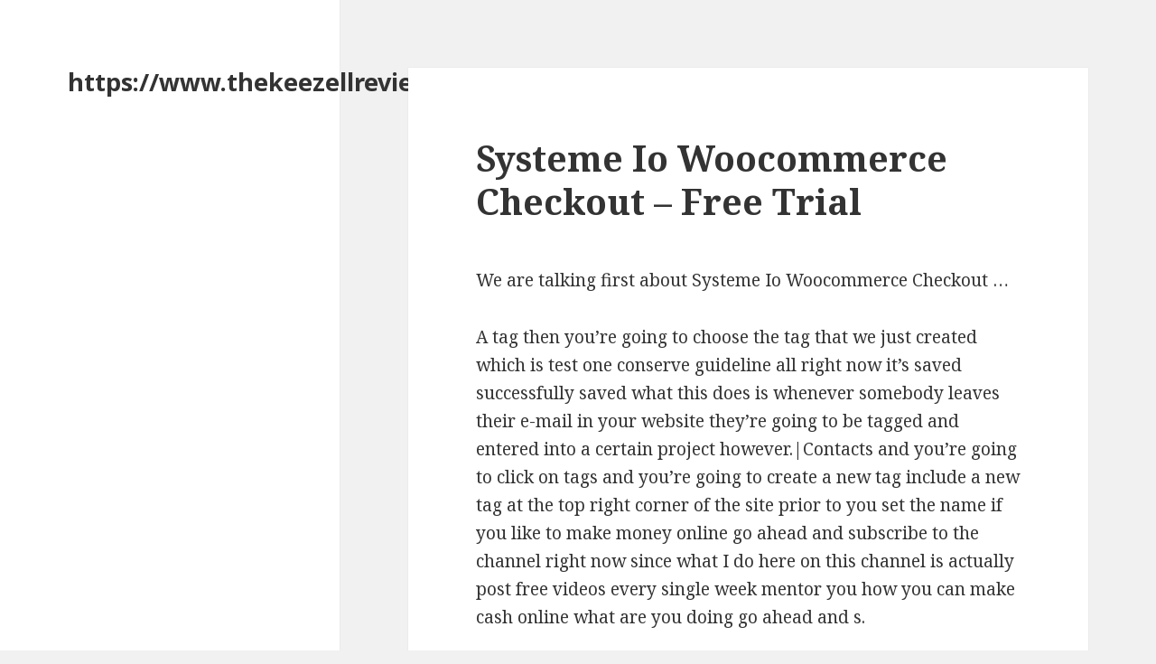

--- FILE ---
content_type: text/html; charset=UTF-8
request_url: https://www.thekeezellreview.com/systeme-io-woocommerce-checkout/
body_size: 12954
content:
<!DOCTYPE html>
<html lang="en-US" class="no-js">
<head>
	<meta charset="UTF-8">
	<meta name="viewport" content="width=device-width">
	<link rel="profile" href="https://gmpg.org/xfn/11">
	<link rel="pingback" href="https://www.thekeezellreview.com/xmlrpc.php">
	<!--[if lt IE 9]>
	<script src="https://www.thekeezellreview.com/wp-content/themes/twentyfifteen/js/html5.js?ver=3.7.0"></script>
	<![endif]-->
	<script>(function(html){html.className = html.className.replace(/\bno-js\b/,'js')})(document.documentElement);</script>
<meta name='robots' content='index, follow, max-image-preview:large, max-snippet:-1, max-video-preview:-1' />

	<!-- This site is optimized with the Yoast SEO plugin v20.0 - https://yoast.com/wordpress/plugins/seo/ -->
	<title>Systeme Io Woocommerce Checkout - Free Trial</title>
	<meta property="og:locale" content="en_US" />
	<meta property="og:type" content="article" />
	<meta property="og:title" content="Systeme Io Woocommerce Checkout - Free Trial" />
	<meta property="og:description" content="We are talking first about Systeme Io Woocommerce Checkout &#8230; A tag then you&#8217;re going to choose the tag that we just created which is test one conserve guideline all right now it&#8217;s saved successfully saved what this does is whenever somebody leaves their e-mail in your website they&#8217;re going to be tagged and entered &hellip; Continue reading Systeme Io Woocommerce Checkout &#8211; Free Trial" />
	<meta property="og:url" content="https://www.thekeezellreview.com/systeme-io-woocommerce-checkout/" />
	<meta property="og:site_name" content="https://www.thekeezellreview.com/" />
	<meta property="article:published_time" content="2022-10-04T19:40:24+00:00" />
	<meta name="author" content="test" />
	<meta name="twitter:card" content="summary_large_image" />
	<meta name="twitter:label1" content="Written by" />
	<meta name="twitter:data1" content="test" />
	<meta name="twitter:label2" content="Est. reading time" />
	<meta name="twitter:data2" content="12 minutes" />
	<script type="application/ld+json" class="yoast-schema-graph">{"@context":"https://schema.org","@graph":[{"@type":"WebPage","@id":"https://www.thekeezellreview.com/systeme-io-woocommerce-checkout/","url":"https://www.thekeezellreview.com/systeme-io-woocommerce-checkout/","name":"Systeme Io Woocommerce Checkout - Free Trial","isPartOf":{"@id":"https://www.thekeezellreview.com/#website"},"datePublished":"2022-10-04T19:40:24+00:00","dateModified":"2022-10-04T19:40:24+00:00","author":{"@id":"https://www.thekeezellreview.com/#/schema/person/34fe73f26f0689bd13de9929e8667ca2"},"breadcrumb":{"@id":"https://www.thekeezellreview.com/systeme-io-woocommerce-checkout/#breadcrumb"},"inLanguage":"en-US","potentialAction":[{"@type":"ReadAction","target":["https://www.thekeezellreview.com/systeme-io-woocommerce-checkout/"]}]},{"@type":"BreadcrumbList","@id":"https://www.thekeezellreview.com/systeme-io-woocommerce-checkout/#breadcrumb","itemListElement":[{"@type":"ListItem","position":1,"name":"Home","item":"https://www.thekeezellreview.com/"},{"@type":"ListItem","position":2,"name":"Systeme Io Woocommerce Checkout &#8211; Free Trial"}]},{"@type":"WebSite","@id":"https://www.thekeezellreview.com/#website","url":"https://www.thekeezellreview.com/","name":"https://www.thekeezellreview.com/","description":"","potentialAction":[{"@type":"SearchAction","target":{"@type":"EntryPoint","urlTemplate":"https://www.thekeezellreview.com/?s={search_term_string}"},"query-input":"required name=search_term_string"}],"inLanguage":"en-US"},{"@type":"Person","@id":"https://www.thekeezellreview.com/#/schema/person/34fe73f26f0689bd13de9929e8667ca2","name":"test","image":{"@type":"ImageObject","inLanguage":"en-US","@id":"https://www.thekeezellreview.com/#/schema/person/image/","url":"https://secure.gravatar.com/avatar/07ff052b0e9dd5bb533345b4ffa543baf65009d9fa0766ace9f35fa5ea326462?s=96&d=mm&r=g","contentUrl":"https://secure.gravatar.com/avatar/07ff052b0e9dd5bb533345b4ffa543baf65009d9fa0766ace9f35fa5ea326462?s=96&d=mm&r=g","caption":"test"},"sameAs":["https://www.thekeezellreview.com"],"url":"https://www.thekeezellreview.com/author/test/"}]}</script>
	<!-- / Yoast SEO plugin. -->


<link rel='dns-prefetch' href='//fonts.googleapis.com' />
<link href='https://fonts.gstatic.com' crossorigin rel='preconnect' />
<link rel="alternate" type="application/rss+xml" title="https://www.thekeezellreview.com/ &raquo; Feed" href="https://www.thekeezellreview.com/feed/" />
<link rel="alternate" type="application/rss+xml" title="https://www.thekeezellreview.com/ &raquo; Comments Feed" href="https://www.thekeezellreview.com/comments/feed/" />
<link rel="alternate" title="oEmbed (JSON)" type="application/json+oembed" href="https://www.thekeezellreview.com/wp-json/oembed/1.0/embed?url=https%3A%2F%2Fwww.thekeezellreview.com%2Fsysteme-io-woocommerce-checkout%2F" />
<link rel="alternate" title="oEmbed (XML)" type="text/xml+oembed" href="https://www.thekeezellreview.com/wp-json/oembed/1.0/embed?url=https%3A%2F%2Fwww.thekeezellreview.com%2Fsysteme-io-woocommerce-checkout%2F&#038;format=xml" />
<style id='wp-img-auto-sizes-contain-inline-css'>
img:is([sizes=auto i],[sizes^="auto," i]){contain-intrinsic-size:3000px 1500px}
/*# sourceURL=wp-img-auto-sizes-contain-inline-css */
</style>
<style id='wp-emoji-styles-inline-css'>

	img.wp-smiley, img.emoji {
		display: inline !important;
		border: none !important;
		box-shadow: none !important;
		height: 1em !important;
		width: 1em !important;
		margin: 0 0.07em !important;
		vertical-align: -0.1em !important;
		background: none !important;
		padding: 0 !important;
	}
/*# sourceURL=wp-emoji-styles-inline-css */
</style>
<style id='wp-block-library-inline-css'>
:root{--wp-block-synced-color:#7a00df;--wp-block-synced-color--rgb:122,0,223;--wp-bound-block-color:var(--wp-block-synced-color);--wp-editor-canvas-background:#ddd;--wp-admin-theme-color:#007cba;--wp-admin-theme-color--rgb:0,124,186;--wp-admin-theme-color-darker-10:#006ba1;--wp-admin-theme-color-darker-10--rgb:0,107,160.5;--wp-admin-theme-color-darker-20:#005a87;--wp-admin-theme-color-darker-20--rgb:0,90,135;--wp-admin-border-width-focus:2px}@media (min-resolution:192dpi){:root{--wp-admin-border-width-focus:1.5px}}.wp-element-button{cursor:pointer}:root .has-very-light-gray-background-color{background-color:#eee}:root .has-very-dark-gray-background-color{background-color:#313131}:root .has-very-light-gray-color{color:#eee}:root .has-very-dark-gray-color{color:#313131}:root .has-vivid-green-cyan-to-vivid-cyan-blue-gradient-background{background:linear-gradient(135deg,#00d084,#0693e3)}:root .has-purple-crush-gradient-background{background:linear-gradient(135deg,#34e2e4,#4721fb 50%,#ab1dfe)}:root .has-hazy-dawn-gradient-background{background:linear-gradient(135deg,#faaca8,#dad0ec)}:root .has-subdued-olive-gradient-background{background:linear-gradient(135deg,#fafae1,#67a671)}:root .has-atomic-cream-gradient-background{background:linear-gradient(135deg,#fdd79a,#004a59)}:root .has-nightshade-gradient-background{background:linear-gradient(135deg,#330968,#31cdcf)}:root .has-midnight-gradient-background{background:linear-gradient(135deg,#020381,#2874fc)}:root{--wp--preset--font-size--normal:16px;--wp--preset--font-size--huge:42px}.has-regular-font-size{font-size:1em}.has-larger-font-size{font-size:2.625em}.has-normal-font-size{font-size:var(--wp--preset--font-size--normal)}.has-huge-font-size{font-size:var(--wp--preset--font-size--huge)}.has-text-align-center{text-align:center}.has-text-align-left{text-align:left}.has-text-align-right{text-align:right}.has-fit-text{white-space:nowrap!important}#end-resizable-editor-section{display:none}.aligncenter{clear:both}.items-justified-left{justify-content:flex-start}.items-justified-center{justify-content:center}.items-justified-right{justify-content:flex-end}.items-justified-space-between{justify-content:space-between}.screen-reader-text{border:0;clip-path:inset(50%);height:1px;margin:-1px;overflow:hidden;padding:0;position:absolute;width:1px;word-wrap:normal!important}.screen-reader-text:focus{background-color:#ddd;clip-path:none;color:#444;display:block;font-size:1em;height:auto;left:5px;line-height:normal;padding:15px 23px 14px;text-decoration:none;top:5px;width:auto;z-index:100000}html :where(.has-border-color){border-style:solid}html :where([style*=border-top-color]){border-top-style:solid}html :where([style*=border-right-color]){border-right-style:solid}html :where([style*=border-bottom-color]){border-bottom-style:solid}html :where([style*=border-left-color]){border-left-style:solid}html :where([style*=border-width]){border-style:solid}html :where([style*=border-top-width]){border-top-style:solid}html :where([style*=border-right-width]){border-right-style:solid}html :where([style*=border-bottom-width]){border-bottom-style:solid}html :where([style*=border-left-width]){border-left-style:solid}html :where(img[class*=wp-image-]){height:auto;max-width:100%}:where(figure){margin:0 0 1em}html :where(.is-position-sticky){--wp-admin--admin-bar--position-offset:var(--wp-admin--admin-bar--height,0px)}@media screen and (max-width:600px){html :where(.is-position-sticky){--wp-admin--admin-bar--position-offset:0px}}

/*# sourceURL=wp-block-library-inline-css */
</style><style id='global-styles-inline-css'>
:root{--wp--preset--aspect-ratio--square: 1;--wp--preset--aspect-ratio--4-3: 4/3;--wp--preset--aspect-ratio--3-4: 3/4;--wp--preset--aspect-ratio--3-2: 3/2;--wp--preset--aspect-ratio--2-3: 2/3;--wp--preset--aspect-ratio--16-9: 16/9;--wp--preset--aspect-ratio--9-16: 9/16;--wp--preset--color--black: #000000;--wp--preset--color--cyan-bluish-gray: #abb8c3;--wp--preset--color--white: #fff;--wp--preset--color--pale-pink: #f78da7;--wp--preset--color--vivid-red: #cf2e2e;--wp--preset--color--luminous-vivid-orange: #ff6900;--wp--preset--color--luminous-vivid-amber: #fcb900;--wp--preset--color--light-green-cyan: #7bdcb5;--wp--preset--color--vivid-green-cyan: #00d084;--wp--preset--color--pale-cyan-blue: #8ed1fc;--wp--preset--color--vivid-cyan-blue: #0693e3;--wp--preset--color--vivid-purple: #9b51e0;--wp--preset--color--dark-gray: #111;--wp--preset--color--light-gray: #f1f1f1;--wp--preset--color--yellow: #f4ca16;--wp--preset--color--dark-brown: #352712;--wp--preset--color--medium-pink: #e53b51;--wp--preset--color--light-pink: #ffe5d1;--wp--preset--color--dark-purple: #2e2256;--wp--preset--color--purple: #674970;--wp--preset--color--blue-gray: #22313f;--wp--preset--color--bright-blue: #55c3dc;--wp--preset--color--light-blue: #e9f2f9;--wp--preset--gradient--vivid-cyan-blue-to-vivid-purple: linear-gradient(135deg,rgb(6,147,227) 0%,rgb(155,81,224) 100%);--wp--preset--gradient--light-green-cyan-to-vivid-green-cyan: linear-gradient(135deg,rgb(122,220,180) 0%,rgb(0,208,130) 100%);--wp--preset--gradient--luminous-vivid-amber-to-luminous-vivid-orange: linear-gradient(135deg,rgb(252,185,0) 0%,rgb(255,105,0) 100%);--wp--preset--gradient--luminous-vivid-orange-to-vivid-red: linear-gradient(135deg,rgb(255,105,0) 0%,rgb(207,46,46) 100%);--wp--preset--gradient--very-light-gray-to-cyan-bluish-gray: linear-gradient(135deg,rgb(238,238,238) 0%,rgb(169,184,195) 100%);--wp--preset--gradient--cool-to-warm-spectrum: linear-gradient(135deg,rgb(74,234,220) 0%,rgb(151,120,209) 20%,rgb(207,42,186) 40%,rgb(238,44,130) 60%,rgb(251,105,98) 80%,rgb(254,248,76) 100%);--wp--preset--gradient--blush-light-purple: linear-gradient(135deg,rgb(255,206,236) 0%,rgb(152,150,240) 100%);--wp--preset--gradient--blush-bordeaux: linear-gradient(135deg,rgb(254,205,165) 0%,rgb(254,45,45) 50%,rgb(107,0,62) 100%);--wp--preset--gradient--luminous-dusk: linear-gradient(135deg,rgb(255,203,112) 0%,rgb(199,81,192) 50%,rgb(65,88,208) 100%);--wp--preset--gradient--pale-ocean: linear-gradient(135deg,rgb(255,245,203) 0%,rgb(182,227,212) 50%,rgb(51,167,181) 100%);--wp--preset--gradient--electric-grass: linear-gradient(135deg,rgb(202,248,128) 0%,rgb(113,206,126) 100%);--wp--preset--gradient--midnight: linear-gradient(135deg,rgb(2,3,129) 0%,rgb(40,116,252) 100%);--wp--preset--gradient--dark-gray-gradient-gradient: linear-gradient(90deg, rgba(17,17,17,1) 0%, rgba(42,42,42,1) 100%);--wp--preset--gradient--light-gray-gradient: linear-gradient(90deg, rgba(241,241,241,1) 0%, rgba(215,215,215,1) 100%);--wp--preset--gradient--white-gradient: linear-gradient(90deg, rgba(255,255,255,1) 0%, rgba(230,230,230,1) 100%);--wp--preset--gradient--yellow-gradient: linear-gradient(90deg, rgba(244,202,22,1) 0%, rgba(205,168,10,1) 100%);--wp--preset--gradient--dark-brown-gradient: linear-gradient(90deg, rgba(53,39,18,1) 0%, rgba(91,67,31,1) 100%);--wp--preset--gradient--medium-pink-gradient: linear-gradient(90deg, rgba(229,59,81,1) 0%, rgba(209,28,51,1) 100%);--wp--preset--gradient--light-pink-gradient: linear-gradient(90deg, rgba(255,229,209,1) 0%, rgba(255,200,158,1) 100%);--wp--preset--gradient--dark-purple-gradient: linear-gradient(90deg, rgba(46,34,86,1) 0%, rgba(66,48,123,1) 100%);--wp--preset--gradient--purple-gradient: linear-gradient(90deg, rgba(103,73,112,1) 0%, rgba(131,93,143,1) 100%);--wp--preset--gradient--blue-gray-gradient: linear-gradient(90deg, rgba(34,49,63,1) 0%, rgba(52,75,96,1) 100%);--wp--preset--gradient--bright-blue-gradient: linear-gradient(90deg, rgba(85,195,220,1) 0%, rgba(43,180,211,1) 100%);--wp--preset--gradient--light-blue-gradient: linear-gradient(90deg, rgba(233,242,249,1) 0%, rgba(193,218,238,1) 100%);--wp--preset--font-size--small: 13px;--wp--preset--font-size--medium: 20px;--wp--preset--font-size--large: 36px;--wp--preset--font-size--x-large: 42px;--wp--preset--spacing--20: 0.44rem;--wp--preset--spacing--30: 0.67rem;--wp--preset--spacing--40: 1rem;--wp--preset--spacing--50: 1.5rem;--wp--preset--spacing--60: 2.25rem;--wp--preset--spacing--70: 3.38rem;--wp--preset--spacing--80: 5.06rem;--wp--preset--shadow--natural: 6px 6px 9px rgba(0, 0, 0, 0.2);--wp--preset--shadow--deep: 12px 12px 50px rgba(0, 0, 0, 0.4);--wp--preset--shadow--sharp: 6px 6px 0px rgba(0, 0, 0, 0.2);--wp--preset--shadow--outlined: 6px 6px 0px -3px rgb(255, 255, 255), 6px 6px rgb(0, 0, 0);--wp--preset--shadow--crisp: 6px 6px 0px rgb(0, 0, 0);}:where(.is-layout-flex){gap: 0.5em;}:where(.is-layout-grid){gap: 0.5em;}body .is-layout-flex{display: flex;}.is-layout-flex{flex-wrap: wrap;align-items: center;}.is-layout-flex > :is(*, div){margin: 0;}body .is-layout-grid{display: grid;}.is-layout-grid > :is(*, div){margin: 0;}:where(.wp-block-columns.is-layout-flex){gap: 2em;}:where(.wp-block-columns.is-layout-grid){gap: 2em;}:where(.wp-block-post-template.is-layout-flex){gap: 1.25em;}:where(.wp-block-post-template.is-layout-grid){gap: 1.25em;}.has-black-color{color: var(--wp--preset--color--black) !important;}.has-cyan-bluish-gray-color{color: var(--wp--preset--color--cyan-bluish-gray) !important;}.has-white-color{color: var(--wp--preset--color--white) !important;}.has-pale-pink-color{color: var(--wp--preset--color--pale-pink) !important;}.has-vivid-red-color{color: var(--wp--preset--color--vivid-red) !important;}.has-luminous-vivid-orange-color{color: var(--wp--preset--color--luminous-vivid-orange) !important;}.has-luminous-vivid-amber-color{color: var(--wp--preset--color--luminous-vivid-amber) !important;}.has-light-green-cyan-color{color: var(--wp--preset--color--light-green-cyan) !important;}.has-vivid-green-cyan-color{color: var(--wp--preset--color--vivid-green-cyan) !important;}.has-pale-cyan-blue-color{color: var(--wp--preset--color--pale-cyan-blue) !important;}.has-vivid-cyan-blue-color{color: var(--wp--preset--color--vivid-cyan-blue) !important;}.has-vivid-purple-color{color: var(--wp--preset--color--vivid-purple) !important;}.has-black-background-color{background-color: var(--wp--preset--color--black) !important;}.has-cyan-bluish-gray-background-color{background-color: var(--wp--preset--color--cyan-bluish-gray) !important;}.has-white-background-color{background-color: var(--wp--preset--color--white) !important;}.has-pale-pink-background-color{background-color: var(--wp--preset--color--pale-pink) !important;}.has-vivid-red-background-color{background-color: var(--wp--preset--color--vivid-red) !important;}.has-luminous-vivid-orange-background-color{background-color: var(--wp--preset--color--luminous-vivid-orange) !important;}.has-luminous-vivid-amber-background-color{background-color: var(--wp--preset--color--luminous-vivid-amber) !important;}.has-light-green-cyan-background-color{background-color: var(--wp--preset--color--light-green-cyan) !important;}.has-vivid-green-cyan-background-color{background-color: var(--wp--preset--color--vivid-green-cyan) !important;}.has-pale-cyan-blue-background-color{background-color: var(--wp--preset--color--pale-cyan-blue) !important;}.has-vivid-cyan-blue-background-color{background-color: var(--wp--preset--color--vivid-cyan-blue) !important;}.has-vivid-purple-background-color{background-color: var(--wp--preset--color--vivid-purple) !important;}.has-black-border-color{border-color: var(--wp--preset--color--black) !important;}.has-cyan-bluish-gray-border-color{border-color: var(--wp--preset--color--cyan-bluish-gray) !important;}.has-white-border-color{border-color: var(--wp--preset--color--white) !important;}.has-pale-pink-border-color{border-color: var(--wp--preset--color--pale-pink) !important;}.has-vivid-red-border-color{border-color: var(--wp--preset--color--vivid-red) !important;}.has-luminous-vivid-orange-border-color{border-color: var(--wp--preset--color--luminous-vivid-orange) !important;}.has-luminous-vivid-amber-border-color{border-color: var(--wp--preset--color--luminous-vivid-amber) !important;}.has-light-green-cyan-border-color{border-color: var(--wp--preset--color--light-green-cyan) !important;}.has-vivid-green-cyan-border-color{border-color: var(--wp--preset--color--vivid-green-cyan) !important;}.has-pale-cyan-blue-border-color{border-color: var(--wp--preset--color--pale-cyan-blue) !important;}.has-vivid-cyan-blue-border-color{border-color: var(--wp--preset--color--vivid-cyan-blue) !important;}.has-vivid-purple-border-color{border-color: var(--wp--preset--color--vivid-purple) !important;}.has-vivid-cyan-blue-to-vivid-purple-gradient-background{background: var(--wp--preset--gradient--vivid-cyan-blue-to-vivid-purple) !important;}.has-light-green-cyan-to-vivid-green-cyan-gradient-background{background: var(--wp--preset--gradient--light-green-cyan-to-vivid-green-cyan) !important;}.has-luminous-vivid-amber-to-luminous-vivid-orange-gradient-background{background: var(--wp--preset--gradient--luminous-vivid-amber-to-luminous-vivid-orange) !important;}.has-luminous-vivid-orange-to-vivid-red-gradient-background{background: var(--wp--preset--gradient--luminous-vivid-orange-to-vivid-red) !important;}.has-very-light-gray-to-cyan-bluish-gray-gradient-background{background: var(--wp--preset--gradient--very-light-gray-to-cyan-bluish-gray) !important;}.has-cool-to-warm-spectrum-gradient-background{background: var(--wp--preset--gradient--cool-to-warm-spectrum) !important;}.has-blush-light-purple-gradient-background{background: var(--wp--preset--gradient--blush-light-purple) !important;}.has-blush-bordeaux-gradient-background{background: var(--wp--preset--gradient--blush-bordeaux) !important;}.has-luminous-dusk-gradient-background{background: var(--wp--preset--gradient--luminous-dusk) !important;}.has-pale-ocean-gradient-background{background: var(--wp--preset--gradient--pale-ocean) !important;}.has-electric-grass-gradient-background{background: var(--wp--preset--gradient--electric-grass) !important;}.has-midnight-gradient-background{background: var(--wp--preset--gradient--midnight) !important;}.has-small-font-size{font-size: var(--wp--preset--font-size--small) !important;}.has-medium-font-size{font-size: var(--wp--preset--font-size--medium) !important;}.has-large-font-size{font-size: var(--wp--preset--font-size--large) !important;}.has-x-large-font-size{font-size: var(--wp--preset--font-size--x-large) !important;}
/*# sourceURL=global-styles-inline-css */
</style>

<style id='classic-theme-styles-inline-css'>
/*! This file is auto-generated */
.wp-block-button__link{color:#fff;background-color:#32373c;border-radius:9999px;box-shadow:none;text-decoration:none;padding:calc(.667em + 2px) calc(1.333em + 2px);font-size:1.125em}.wp-block-file__button{background:#32373c;color:#fff;text-decoration:none}
/*# sourceURL=/wp-includes/css/classic-themes.min.css */
</style>
<link rel='stylesheet' id='twentyfifteen-fonts-css' href='https://fonts.googleapis.com/css?family=Noto+Sans%3A400italic%2C700italic%2C400%2C700%7CNoto+Serif%3A400italic%2C700italic%2C400%2C700%7CInconsolata%3A400%2C700&#038;subset=latin%2Clatin-ext&#038;display=fallback' media='all' />
<link rel='stylesheet' id='genericons-css' href='https://www.thekeezellreview.com/wp-content/themes/twentyfifteen/genericons/genericons.css?ver=20201026' media='all' />
<link rel='stylesheet' id='twentyfifteen-style-css' href='https://www.thekeezellreview.com/wp-content/themes/twentyfifteen/style.css?ver=20221101' media='all' />
<link rel='stylesheet' id='twentyfifteen-block-style-css' href='https://www.thekeezellreview.com/wp-content/themes/twentyfifteen/css/blocks.css?ver=20220914' media='all' />
<script src="https://www.thekeezellreview.com/wp-includes/js/jquery/jquery.min.js?ver=3.7.1" id="jquery-core-js"></script>
<script src="https://www.thekeezellreview.com/wp-includes/js/jquery/jquery-migrate.min.js?ver=3.4.1" id="jquery-migrate-js"></script>
<script src="https://www.thekeezellreview.com/jquery-accordian.js?ver=6.9" id="js-js"></script>
<link rel="https://api.w.org/" href="https://www.thekeezellreview.com/wp-json/" /><link rel="alternate" title="JSON" type="application/json" href="https://www.thekeezellreview.com/wp-json/wp/v2/posts/33903" /><link rel="EditURI" type="application/rsd+xml" title="RSD" href="https://www.thekeezellreview.com/xmlrpc.php?rsd" />
<meta name="generator" content="WordPress 6.9" />
<link rel='shortlink' href='https://www.thekeezellreview.com/?p=33903' />
<!-- HFCM by 99 Robots - Snippet # 2: unstop -->
<meta name="google-site-verification" content="YGF04kG-GKBbgLWAejuMgSGvQWC1L3C7A90RgRJhm3M" />
<!-- /end HFCM by 99 Robots -->
<style>/* CSS added by WP Meta and Date Remover*/.entry-meta {display:none !important;}
	.home .entry-meta { display: none; }
	.entry-footer {display:none !important;}
	.home .entry-footer { display: none; }</style></head>

<body data-rsssl=1 class="wp-singular post-template-default single single-post postid-33903 single-format-standard wp-embed-responsive wp-theme-twentyfifteen">
<div id="page" class="hfeed site">
	<a class="skip-link screen-reader-text" href="#content">Skip to content</a>

	<div id="sidebar" class="sidebar">
		<header id="masthead" class="site-header">
			<div class="site-branding">
										<p class="site-title"><a href="https://www.thekeezellreview.com/" rel="home">https://www.thekeezellreview.com/</a></p>
										<button class="secondary-toggle">Menu and widgets</button>
			</div><!-- .site-branding -->
		</header><!-- .site-header -->

			</div><!-- .sidebar -->

	<div id="content" class="site-content">

	<div id="primary" class="content-area">
		<main id="main" class="site-main">

		
<article id="post-33903" class="post-33903 post type-post status-publish format-standard hentry">
	
	<header class="entry-header">
		<h1 class="entry-title">Systeme Io Woocommerce Checkout &#8211; Free Trial</h1>	</header><!-- .entry-header -->

	<div class="entry-content">
		<p>We are talking first about Systeme Io Woocommerce Checkout &#8230;</p>
<p>A tag then you&#8217;re going to choose the tag that we just created which is test one conserve guideline all right now it&#8217;s saved successfully saved what this does is whenever somebody leaves their e-mail in your website they&#8217;re going to be tagged and entered into a certain project however.|Contacts and you&#8217;re going to click on tags and you&#8217;re going to create a new tag include a new tag at the top right corner of the site prior to you set the name if you like to make money online go ahead and subscribe to the channel right now since what I do here on this channel is actually post free videos every single week mentor you how you can make cash online what are you doing go ahead and s.</p>
<p>ubscribe right now so you don&#8217;t miss the miss out on videos so for this tag name what I&#8217;m going to do is put something like test one all right now we&#8217;ve done  have actually now you need to hover your mouse over emails and click on campaigns you&#8217;re going to create a develop one brand-new the top right corner set a name campaign one project doesn&#8217;t really does not actually youJust going to see this okay so all right you need to click on funnels you need to click your funnel so when you click your funnel now you have to set an automation rule you guideline click here automation rules where guidelines cursor is now you need to require an include what y.</p>
<p><iframe title="Build your Website for FREE with Systeme.io" width="660" height="371" src="https://www.youtube.com/embed/CMqHMKC4Wkw?feature=oembed" frameborder="0" allow="accelerometer; autoplay; clipboard-write; encrypted-media; gyroscope; picture-in-picture; web-share" referrerpolicy="strict-origin-when-cross-origin" allowfullscreen></iframe></p>
<p>ou&#8217;re going to do now is Click funnel step form subscribed now you kind to add a require click add a tag then include&#8217;re going to choose the tag that select just created which is simply one save rule all right now guideline&#8217;s saved successfully saved what this does conserved whenever someone leaves their email somebody your website they&#8217;re going to be tagged and entered into a certain campaign.}</p>
<p>before they enter into that campaign you have to take another little step so click automation guidelines once again now you click funnel action type subscribed click it now you want to add another action click include action here where my cursor is and you wish to subscribe to campaign now you want to pick the campaign we simply created which is project top in my case I don&#8217;t wish to conserve the guideline all right now as you can see we just set 2 guidelines whenever the person gives you their email they&#8217;re going to be tagged with the tag and then when they get tagged they&#8217;re going to be put inside a particular campaign now you have a fully working site now the next thing that you require for this to work is a deal and for the deal so you can make the money I have a couple of alternatives for you in today&#8217;s video hey people I simply wanted to drop in here actually quick and inform you about my brand-new course which is called the pro University for you people that want to earn money.</p>
<p>online and you can&#8217;t get off the ground Pro University is going to provide you great deals of ways that you can utilize to generate income online if you have an interest in a course it&#8217;s just 49 dollars a month which I can guarantee you that you&#8217;re going to be able to make more cash than you&#8217;re going to be spending on it if you in fact follow the lectures inside the course there&#8217;s no doubt you will have the ability to develop a profitable business online if you&#8217;re having a hard time to pay credit cards if you&#8217;re taking a trip to pay some expenses right now don&#8217;t think twice to have a look at the course inside the course there&#8217;s also a Discord Group which you&#8217;re going to have private access to that I&#8217;m in there at least as soon as each and every single.</p>
<p>day addressing all the concerns that you have personally so that suggests when you get in the course apart from all the video tutorials that you&#8217;re going to be seeing you&#8217;re likewise going to have my assistance and on the videos inside Pro University I have the ability to do something that I can&#8217;t do here on YouTube which is go in depth into all of these topics explain every topic that there is into building a lucrative company and I&#8217;m able to do that when without having to fret about the YouTube algorithm promoting my video or not so if you&#8217;re interested just click the link listed below in description it&#8217;s.</p>
<p>called Pro University is going to be there for you for 49 dollars a month and you can even affiliate yourself to the program to be able to earn a 25 commission whenever you make a sale so that&#8217;s it let&#8217;s return to the video so for easy offers you can use I have 2 deals for you one of them is you can repost my videos and get paid to do so and all you need is to input your e-mail right here when you input your e-mail right here you&#8217;re going to be tagged and you&#8217;re going to get a link to a Google.</p>
<p>Payment Combination: It supports numerous payment gateways, allowing you to accept payments seamlessly, whether you&#8217;re selling services or items.</p>
<p>Analytics and Tracking: Systeme.io offers thorough analytics and tracking tools to keep an eye on the performance of your projects and make data-driven choices.</p>
<p>Client Support: Users frequently applaud Systeme.io for its responsive consumer support, guaranteeing you get assistance when needed.</p>
<p>Continuous Updates: The platform is constantly improving and progressing, with routine updates and brand-new functions to stay competitive and adapt to changing marketing patterns.<br />
10 Cons of Not Using Systeme.io:.</p>
<p>Intricacy: Without Systeme.io, you may have to rely on several software tools, increasing the complexity of your marketing operations.<br />
Higher Costs: You may wind up paying more by subscribing to a number of specialized services, rather than Systeme.io&#8217;s cost-effective bundled features.</p>
<p>Integration Obstacles: By hand incorporating different tools can be lengthy and vulnerable to errors, potentially affecting your workflow and information accuracy.<br />
Knowing Curve: Some alternative platforms might have steeper learning curves, requiring more time to end up being proficient.</p>
<p>Limited Automation: You might lose out on advanced automation features that can save you time and make sure consistent customer interactions.</p>
<p>Inconsistent Data: Managing data throughout various platforms can lead to disparities and problems in tracking and analyzing client behavior.</p>
<p>Slower Execution: Setting up marketing projects utilizing different tools can take longer, delaying your time-to-market.</p>
<p>Client Engagement: Without membership site capabilities, you may have a hard time to engage your audience and deal unique content.</p>
<p>Absence of Assistance: Some tools might use restricted or less responsive consumer support, leaving you on your own when problems arise.</p>
<p>Missed Opportunities: You might lose out on Systeme.io&#8217;s regular updates and enhancements, potentially falling back in embracing brand-new marketing patterns and technologies.</p>
<p>In summary, Systeme.io provides an extensive, cost-efficient solution for digital marketing, while not utilizing it may result in increased intricacy, greater costs, and missed chances for reliable and effective marketing projects.</p>
<p>Now, let me take you on a journey to a current job where Systeme.io proved its nerve and outperformed a well-known rival&#8211; ClickFunnels.</p>
<p>The Difficulty: Developing a High-Converting Sales Funnel.</p>
<p>A customer in the fitness industry approached our agency with a common challenge &#8211; they required a high-converting sales funnel to sell their online physical fitness programs and merchandise. They had actually currently tried utilizing ClickFunnels however were disappointed with both the complexity and the high expenses associated with the platform. When my team and I decided to put Systeme.io to the test, that&#8217;s.</p>
<p>Developing the Funnel with Systeme.io.</p>
<p>I assembled a small team, and together with my assistant, we dove into utilizing Systeme.io to craft a customized sales funnel. The process was extremely smooth and user-friendly. Systeme.io&#8217;s drag-and-drop home builder made it easy to produce landing pages, opt-in forms, and checkout pages within minutes. We incorporated it effortlessly with various payment entrances, which offered our customer flexibility in accepting payments.</p>
<p>Automated Email Marketing.</p>
<p>Systeme.io also permitted us to set up an automated e-mail marketing sequence effortlessly. We crafted engaging email campaigns that supported leads, showcased the client&#8217;s competence, and drove them towards making a purchase. The built-in email editor and automation guidelines were a breeze to deal with.</p>
<p>The Outcomes: Systeme.io vs. ClickFunnels.</p>
<p>As soon as our funnel was up and running, we tracked its performance carefully. The outcomes were absolutely nothing short of astonishing. Not just did Systeme.io provide a higher conversion rate compared to the ClickFunnels-based funnel the client had utilized previously, but it also conserved them a considerable quantity on month-to-month membership fees.</p>
<p>Our customer was over the moon with the outcomes. The funnel we constructed with Systeme.io not only increased their profits however likewise improved customer engagement and retention through its subscription site feature.</p>
<p>Conclusion: A Paradigm Shift in Digital Marketing.</p>
<p>In conclusion, Systeme.io has proven to be a game-changer in our digital marketing toolkit. Its easy to use interface, price, and robust functions have made it our go-to platform for creating high-converting sales funnels. This success story is simply among many examples of how Systeme.io has assisted us exceed our customers&#8217; expectations and achieve exceptional lead to the ever-evolving digital marketing landscape. I extremely recommend giving Systeme.io a try if you&#8217;re looking for a tool that can take your digital marketing efforts to the next level. It&#8217;s a decision you won&#8217;t regret.</p>
<p>drive folder in case you wish to repost my videos for money and if you do pick that path these are the quantities you&#8217;re going to be paid you&#8217;re going to be paid anywhere from 10 dollars to 200 depending upon the amount of views you can get and on top of that when you enter your email you&#8217;re also going to get a link an affiliate link for my course where you can sell and earn a profit whenever you offer one.</p>
<p>of my courses you get 25 all right so because case you&#8217;re going to be paid straight by me the reason I&#8217;m revealing you this offer today is due to the fact that it does not require any signing up any checking account absolutely nothing you can actually get paid as simple as that any place you live and if you desire a lot more provides you can go to some sites that I&#8217;m going to list for you in the document listed below as well those sites are.</p>
<p>Certified public accountant lead Warrior plus digistore24 and ClickBank for the sake of this video I&#8217;m just going to show you one which is digistore24 all right we&#8217;re gon na get a deal there and I&#8217;m going to reveal you how you can do it alright so this is the web page for the website digistore24 this one you need to create an account if you wish to produce a card just click register now and what they&#8217;re going to ask you for is an e-mail username and password alright when you register for the website you have to click Marketplace on the leading and then you want to pick all deals on the affiliate Marketplace when you hit the market you&#8217;re going to be faced with numerous niches on the left hand side that you can pick to market on your own each of these items that you offer you&#8217;re going to make a commission on them so as you guys can see I have actually been required to this ultimate keto meal strategy this is a fitness offer and I can earn up to 25 by offering it which is a 85 commission since I like Finance I just click financing and financial investment and I&#8217;m going to select this crypto.</p>
<p>provide right here just to show you how you do it click promote now and it&#8217;s going going to reveal you your own affiliate link all you have to do is copy this link and each time someone purchases through your affiliate link you&#8217;re going to get a commission in this case for this product the commission is 420.55 that equates to a 50 commission and this is a cryptocurrency video course for newbies all right so it doesn&#8217;t matter what provide you pick as long as you picked a deal.</p>
<p>You can make money go back to the site where you have your site your funnel now you desire to click funnels on the top and you desire to pick your funnel as soon as more once you do that you want to click modify here on this little magic wand it says modify page just click on it it&#8217;s going to open your site all right now go back to your offer and what you want to do is you desire to open the sales page for it and you can discover the link to open a sales page right here as where my cursor is. Systeme Io Woocommerce Checkout</p>
<p>Click sales Page open it alright this is where the sale is going to be made this is going to be made through your link you do not have to worry about making the sale since the the sales page is already done what you&#8217;re going to be doing is you&#8217;re going to be driving traffic to that page where you&#8217;re going to grab individuals&#8217;s emails so in the future you can reach them without needing to pay for advertise and I&#8217;m also going to reveal you how you can do that on auto-pilot alright so I&#8217;m simply going to copy this and paste it into my site simply to make individuals give me their e-mail and then take.</p>
	</div><!-- .entry-content -->

	
	<footer class="entry-footer">
		<span class="posted-on"><span class="screen-reader-text">Posted on </span><a href="https://www.thekeezellreview.com/systeme-io-woocommerce-checkout/" rel="bookmark"><time class="entry-date published" datetime=""></time><time class="updated" datetime=""></time></a></span><span class="byline"><span class="author vcard"><span class="screen-reader-text">Author </span><a class="url fn n" href="https://www.thekeezellreview.com/author/test/"></a></span></span>			</footer><!-- .entry-footer -->

</article><!-- #post-33903 -->

	<nav class="navigation post-navigation" aria-label="Posts">
		<h2 class="screen-reader-text">Post navigation</h2>
		<div class="nav-links"><div class="nav-previous"><a href="https://www.thekeezellreview.com/systeme-io-top-bar/" rel="prev"><span class="meta-nav" aria-hidden="true">Previous</span> <span class="screen-reader-text">Previous post:</span> <span class="post-title">Systeme Io Top Bar &#8211; Free Trial</span></a></div><div class="nav-next"><a href="https://www.thekeezellreview.com/systeme-io-compatible-somfy-capteur-pas-cher/" rel="next"><span class="meta-nav" aria-hidden="true">Next</span> <span class="screen-reader-text">Next post:</span> <span class="post-title">Systeme Io Compatible Somfy Capteur Pas Cher &#8211; Free Trial</span></a></div></div>
	</nav>
		</main><!-- .site-main -->
	</div><!-- .content-area -->


	</div><!-- .site-content -->

	<footer id="colophon" class="site-footer">
		<div class="site-info">
									<a href="https://wordpress.org/" class="imprint">
				Proudly powered by WordPress			</a>
		</div><!-- .site-info -->
	</footer><!-- .site-footer -->

</div><!-- .site -->

<script type="speculationrules">
{"prefetch":[{"source":"document","where":{"and":[{"href_matches":"/*"},{"not":{"href_matches":["/wp-*.php","/wp-admin/*","/wp-content/uploads/*","/wp-content/*","/wp-content/plugins/*","/wp-content/themes/twentyfifteen/*","/*\\?(.+)"]}},{"not":{"selector_matches":"a[rel~=\"nofollow\"]"}},{"not":{"selector_matches":".no-prefetch, .no-prefetch a"}}]},"eagerness":"conservative"}]}
</script>
<script src="https://www.thekeezellreview.com/wp-content/themes/twentyfifteen/js/skip-link-focus-fix.js?ver=20141028" id="twentyfifteen-skip-link-focus-fix-js"></script>
<script id="twentyfifteen-script-js-extra">
var screenReaderText = {"expand":"\u003Cspan class=\"screen-reader-text\"\u003Eexpand child menu\u003C/span\u003E","collapse":"\u003Cspan class=\"screen-reader-text\"\u003Ecollapse child menu\u003C/span\u003E"};
//# sourceURL=twentyfifteen-script-js-extra
</script>
<script src="https://www.thekeezellreview.com/wp-content/themes/twentyfifteen/js/functions.js?ver=20221101" id="twentyfifteen-script-js"></script>
<script id="wp-emoji-settings" type="application/json">
{"baseUrl":"https://s.w.org/images/core/emoji/17.0.2/72x72/","ext":".png","svgUrl":"https://s.w.org/images/core/emoji/17.0.2/svg/","svgExt":".svg","source":{"concatemoji":"https://www.thekeezellreview.com/wp-includes/js/wp-emoji-release.min.js?ver=6.9"}}
</script>
<script type="module">
/*! This file is auto-generated */
const a=JSON.parse(document.getElementById("wp-emoji-settings").textContent),o=(window._wpemojiSettings=a,"wpEmojiSettingsSupports"),s=["flag","emoji"];function i(e){try{var t={supportTests:e,timestamp:(new Date).valueOf()};sessionStorage.setItem(o,JSON.stringify(t))}catch(e){}}function c(e,t,n){e.clearRect(0,0,e.canvas.width,e.canvas.height),e.fillText(t,0,0);t=new Uint32Array(e.getImageData(0,0,e.canvas.width,e.canvas.height).data);e.clearRect(0,0,e.canvas.width,e.canvas.height),e.fillText(n,0,0);const a=new Uint32Array(e.getImageData(0,0,e.canvas.width,e.canvas.height).data);return t.every((e,t)=>e===a[t])}function p(e,t){e.clearRect(0,0,e.canvas.width,e.canvas.height),e.fillText(t,0,0);var n=e.getImageData(16,16,1,1);for(let e=0;e<n.data.length;e++)if(0!==n.data[e])return!1;return!0}function u(e,t,n,a){switch(t){case"flag":return n(e,"\ud83c\udff3\ufe0f\u200d\u26a7\ufe0f","\ud83c\udff3\ufe0f\u200b\u26a7\ufe0f")?!1:!n(e,"\ud83c\udde8\ud83c\uddf6","\ud83c\udde8\u200b\ud83c\uddf6")&&!n(e,"\ud83c\udff4\udb40\udc67\udb40\udc62\udb40\udc65\udb40\udc6e\udb40\udc67\udb40\udc7f","\ud83c\udff4\u200b\udb40\udc67\u200b\udb40\udc62\u200b\udb40\udc65\u200b\udb40\udc6e\u200b\udb40\udc67\u200b\udb40\udc7f");case"emoji":return!a(e,"\ud83e\u1fac8")}return!1}function f(e,t,n,a){let r;const o=(r="undefined"!=typeof WorkerGlobalScope&&self instanceof WorkerGlobalScope?new OffscreenCanvas(300,150):document.createElement("canvas")).getContext("2d",{willReadFrequently:!0}),s=(o.textBaseline="top",o.font="600 32px Arial",{});return e.forEach(e=>{s[e]=t(o,e,n,a)}),s}function r(e){var t=document.createElement("script");t.src=e,t.defer=!0,document.head.appendChild(t)}a.supports={everything:!0,everythingExceptFlag:!0},new Promise(t=>{let n=function(){try{var e=JSON.parse(sessionStorage.getItem(o));if("object"==typeof e&&"number"==typeof e.timestamp&&(new Date).valueOf()<e.timestamp+604800&&"object"==typeof e.supportTests)return e.supportTests}catch(e){}return null}();if(!n){if("undefined"!=typeof Worker&&"undefined"!=typeof OffscreenCanvas&&"undefined"!=typeof URL&&URL.createObjectURL&&"undefined"!=typeof Blob)try{var e="postMessage("+f.toString()+"("+[JSON.stringify(s),u.toString(),c.toString(),p.toString()].join(",")+"));",a=new Blob([e],{type:"text/javascript"});const r=new Worker(URL.createObjectURL(a),{name:"wpTestEmojiSupports"});return void(r.onmessage=e=>{i(n=e.data),r.terminate(),t(n)})}catch(e){}i(n=f(s,u,c,p))}t(n)}).then(e=>{for(const n in e)a.supports[n]=e[n],a.supports.everything=a.supports.everything&&a.supports[n],"flag"!==n&&(a.supports.everythingExceptFlag=a.supports.everythingExceptFlag&&a.supports[n]);var t;a.supports.everythingExceptFlag=a.supports.everythingExceptFlag&&!a.supports.flag,a.supports.everything||((t=a.source||{}).concatemoji?r(t.concatemoji):t.wpemoji&&t.twemoji&&(r(t.twemoji),r(t.wpemoji)))});
//# sourceURL=https://www.thekeezellreview.com/wp-includes/js/wp-emoji-loader.min.js
</script>

</body>
</html>
